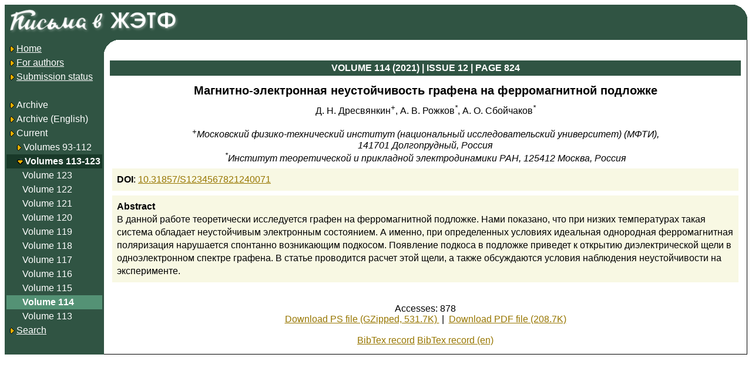

--- FILE ---
content_type: text/html; charset=koi8-r
request_url: http://www.jetpletters.ru/ps/2360/article_34980.shtml
body_size: 2401
content:
<!DOCTYPE html>

<HTML>



<Head>

	<Link Rel="stylesheet" Href="/style.css" Type="text/css">

	<Link Rel="stylesheet" Href="/styleps.css" Type="text/css">

	<Meta HTTP-Equiv="Content-Type" Content="text/html; charset=koi8-r">

	<META NAME="description" CONTENT="One of leading physical journals in Russia">

	<META NAME="keywords" CONTENT="physics, experimental, theoretical, journal, russia">

	<TITLE>JETP Letters: issues online</TITLE>

<link rel="stylesheet" href="https://cdnjs.cloudflare.com/ajax/libs/jquery-modal/0.9.1/jquery.modal.min.css" />
<script language="javascript" src="https://cdnjs.cloudflare.com/ajax/libs/jquery/3.0.0/jquery.min.js"></script>
<script language="javascript" src="https://cdnjs.cloudflare.com/ajax/libs/jquery-modal/0.9.1/jquery.modal.min.js"></script>

</head>



<Body BgColor="white">



<Table CellPadding="3" CellSpacing="0" Border="0" BorderColor="black" Width="100%" Height="100%" Class="psblock">



<tr><td colspan="2" class="indexbg index-corner">

<A Href="/"><Img Src="/img/jetp-logo-ru2.png" Border="0"></A>

</td></tr>



<Tr height="99%">

	<Td Valign="Top" Width="150" Class="indexbg" rowspan="2"><Table CellPadding="3" CellSpacing="0" Border="0" Width="100%">



<Tr><Td NoWrap><A Href="/"><Img Src="/img/bullet.gif" Border="0" Align="AbsMiddle"><Font Class="indexnormal">Home</Font></A></Td></Tr>

<Tr><Td NoWrap><A Href="/en/info.shtml"><Img Src="/img/bullet.gif" Border="0" Align="AbsMiddle"><Font Class="indexnormal">For authors</Font></A></Td></Tr>

<Tr><Td NoWrap><A Href="/cgi-bin/articles/index.cgi"><Img Src="/img/bullet.gif" Border="0" Align="AbsMiddle"><Font Class="indexnormal">Submission status</Font></A></Td></Tr>

<Tr><Td><br></Td></Tr>

<Tr><Td NoWrap Class="indexnormal"><A Class="indexnormal"

	Href="/ps/index-v-tru_1.shtml"><Img Src="/img/bullet.gif" Border="0" Align="AbsMiddle"

>Archive

</A></Td></Tr>

<Tr><Td NoWrap Class="indexnormal"><A Class="indexnormal"

	Href="/ps/index-v-ten_1.shtml"><Img Src="/img/bullet.gif" Border="0" Align="AbsMiddle"

>Archive

 (English)

</A></Td></Tr>

<Tr><Td NoWrap Class="indexnormal"><Img Src="/img/bullet.gif" Border="0" Align="AbsMiddle"

>Current

</Td></Tr>

<Tr><Td NoWrap Class="indexnormal">&nbsp;&nbsp;&nbsp;<Img

	Src="/img/bullet.gif" Border="0" Align="AbsMiddle"

	><A Class="indexnormal" Href="/ps/index-v-112_ru.shtml"

		>Volumes 93-112</A></Td></Tr>

<Tr><Td NoWrap Class="volgroupselected">&nbsp;&nbsp;&nbsp;<Img

	Src="/img/bullet_dn.gif" Border="0" Align="AbsMiddle"

	><A Class="volgroupselected" Href="/ps/index-v-123_ru.shtml"

		>Volumes 113-123</A></Td></Tr>

<Tr><Td NoWrap Class="indexnormal">&nbsp;&nbsp;&nbsp;&nbsp;&nbsp;&nbsp;<A Class="indexnormal"

	Href="/ps/index-v-123_ru.shtml"

		>Volume 123</A></Td></Tr>

<Tr><Td NoWrap Class="indexnormal">&nbsp;&nbsp;&nbsp;&nbsp;&nbsp;&nbsp;<A Class="indexnormal"

	Href="/ps/index-v-122_ru.shtml"

		>Volume 122</A></Td></Tr>

<Tr><Td NoWrap Class="indexnormal">&nbsp;&nbsp;&nbsp;&nbsp;&nbsp;&nbsp;<A Class="indexnormal"

	Href="/ps/index-v-121_ru.shtml"

		>Volume 121</A></Td></Tr>

<Tr><Td NoWrap Class="indexnormal">&nbsp;&nbsp;&nbsp;&nbsp;&nbsp;&nbsp;<A Class="indexnormal"

	Href="/ps/index-v-120_ru.shtml"

		>Volume 120</A></Td></Tr>

<Tr><Td NoWrap Class="indexnormal">&nbsp;&nbsp;&nbsp;&nbsp;&nbsp;&nbsp;<A Class="indexnormal"

	Href="/ps/index-v-119_ru.shtml"

		>Volume 119</A></Td></Tr>

<Tr><Td NoWrap Class="indexnormal">&nbsp;&nbsp;&nbsp;&nbsp;&nbsp;&nbsp;<A Class="indexnormal"

	Href="/ps/index-v-118_ru.shtml"

		>Volume 118</A></Td></Tr>

<Tr><Td NoWrap Class="indexnormal">&nbsp;&nbsp;&nbsp;&nbsp;&nbsp;&nbsp;<A Class="indexnormal"

	Href="/ps/index-v-117_ru.shtml"

		>Volume 117</A></Td></Tr>

<Tr><Td NoWrap Class="indexnormal">&nbsp;&nbsp;&nbsp;&nbsp;&nbsp;&nbsp;<A Class="indexnormal"

	Href="/ps/index-v-116_ru.shtml"

		>Volume 116</A></Td></Tr>

<Tr><Td NoWrap Class="indexnormal">&nbsp;&nbsp;&nbsp;&nbsp;&nbsp;&nbsp;<A Class="indexnormal"

	Href="/ps/index-v-115_ru.shtml"

		>Volume 115</A></Td></Tr>

<Tr><Td NoWrap Class="indexselected">&nbsp;&nbsp;&nbsp;&nbsp;&nbsp;&nbsp;<A Class="indexselected"

	Href="/ps/index-v-114_ru.shtml"

		>Volume 114</A></Td></Tr>

<Tr><Td NoWrap Class="indexnormal">&nbsp;&nbsp;&nbsp;&nbsp;&nbsp;&nbsp;<A Class="indexnormal"

	Href="/ps/index-v-113_ru.shtml"

		>Volume 113</A></Td></Tr>

<Tr><Td NoWrap><A Href="/cgi-bin/articles/search.cgi"><Img Src="/img/bullet.gif" Border="0" Align="AbsMiddle"><Font Class="indexnormal">Search</Font></A></Td></Tr>

</Table>

</Td>

	<Td Valign="Top" Width="99%" class="content2"><img src="/img/empty.png" width="21" height="21">
<Table CellPadding="4" CellSpacing="0" Border="0" Width="100%">
<Tr>
	<Th Class="pshead1">VOLUME 114 (2021) | ISSUE 12 |
	PAGE 824
	</Th>
</Tr>
<Tr><Td>

<div itemscope itemtype ="http://schema.org/Article">

	<div class="arttitle" align="center" itemprop="headline">Магнитно-электронная неустойчивость графена на ферромагнитной подложке
</div>
	<div align="center" itemprop="author" itemscope itemtype="http://schema.org/Person">
		<span itemprop="name">Д. Н. Дресвянкин<span class="texmath"><sup>+</sup></span>, А. В. Рожков<span class="texmath"><sup>*</sup></span>, А. О. Сбойчаков<span class="texmath"><sup>*</sup></span></span><br>
		<i><span itemprop="affiliation" ><br><span class="texmath"><sup>+</sup></span>Московский физико-технический институт (национальный исследовательский университет) (МФТИ),<br> 141701 Долгопрудный, Россия<br> <span class="texmath"><sup>*</sup></span>Институт теоретической и прикладной электродинамики РАН, 125412 Москва, Россия
</span></i><br>
	</div>


	<div itemprop="genre" class="article-info"><b>DOI</b>: <a href="https://dx.doi.org/10%2E31857%2FS1234567821240071">10.31857/S1234567821240071</a></div>

	<div class="abstract">
		<B>Abstract</B><br>
		<span itemprop="articleBody">В данной работе теоретически исследуется графен на 
ферромагнитной
подложке. Нами показано, что при низких температурах такая система
обладает неустойчивым электронным состоянием. А именно, при определенных
условиях идеальная однородная ферромагнитная поляризация нарушается
спонтанно возникающим подкосом. Появление подкоса в подложке приведет к
открытию диэлектрической щели в одноэлектронном спектре графена. В статье
проводится расчет этой щели, а также обсуждаются условия наблюдения
неустойчивости на эксперименте.
</span>
	</div>

<div><br><br></div>

<div align="center">

	Accesses: 878<br>

		<span itemprop="encoding" itemscope itemtype="http://schema.org/MediaObject"><a 
			href="/ps/2360/article_34980.ps">Download PS file (GZipped, 531.7K)
		</a>
		<meta itemprop="name" content="PostScript file" />
		<meta itemprop="encodingFormat" content="ps" />
		<meta itemprop="contentUrl" content="http://jetpletters.ru/ps/2360/article_34980.ps" /></span>

&nbsp;|&nbsp;

		<span itemprop="encoding" itemscope itemtype="http://schema.org/MediaObject"><a 
			href="/ps/2360/article_34980.pdf">Download PDF file (208.7K)
		</a>
		<meta itemprop="name" content="PDF file" />
		<meta itemprop="encodingFormat" content="pdf" />
		<meta itemprop="contentUrl" content="http://jetpletters.ru/ps/2360/article_34980.pdf" /></span>
</div>

<div>&nbsp;</div>

<div align="center">
	<a href="/cgi-bin/articles/article.cgi/ref/34980" class="ref-show">BibTex record</a>
	<a href="/cgi-bin/articles/article.cgi/refe/34980" class="ref-show">BibTex record (en)</a>
</div>




<div itemprop="publisher" itemscope itemtype ="http://schema.org/Organization">
	<meta itemprop="name" content="JETP Letters" />
	<meta itemprop="url" content="http://jetpletters.ru/" />
	<div itemprop="address" itemscope itemtype="http://schema.org/PostalAddress"/>
		<meta itemprop="streetAddress" content="Косыгина, 2"/>
		<meta itemprop="postalCode" content="119334"/>
		<meta itemprop="addressLocality" content="Москва, Россия"/>
	</div>
	<meta itemprop="telephone" content="+7 (499) 137-7589">
</div>

</div>

</Td></Tr>


</Table>


